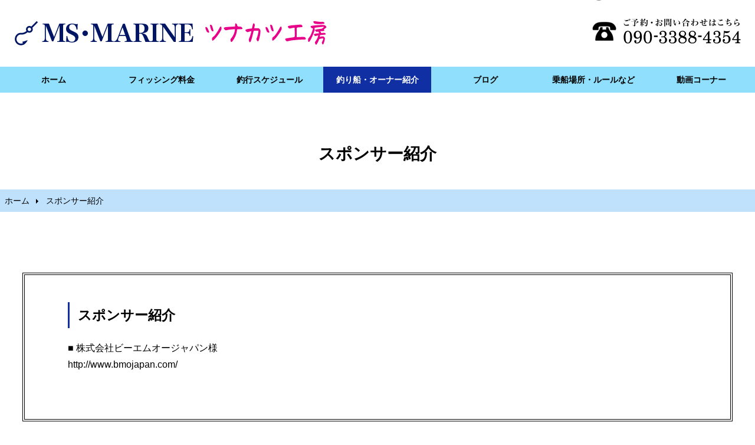

--- FILE ---
content_type: text/html; charset=UTF-8
request_url: https://www.ms-marine.net/about/%E3%82%B9%E3%83%9D%E3%83%B3%E3%82%B5%E3%83%BC%E7%B4%B9%E4%BB%8B/
body_size: 3958
content:
<!DOCTYPE html>
<html lang="ja">
<head>
<meta charset="utf-8">
<meta name="viewport" content="width=device-width,initial-scale=1,user-scalable=no,maximum-scale=1">
<title>スポンサー紹介｜伊勢湾ジギング・マグロキャスティング・知多半島の釣り船『MS・MARINE』</title>
<meta name="description" content="伊勢湾ジギング・マグロキャスティング・知多半島の釣り船『MS・MARINE』の「スポンサー紹介」ページです。" />
<meta name="keywords" content="スポンサー紹介,釣り船,ジギング" />
<!--[if lt IE 9]>
<script src="http://html5shiv.googlecode.com/svn/trunk/html5.js"></script>
<![endif]-->
<script type="text/javascript" src="https://www.ms-marine.net/wp-content/themes/nf/js/nwmatcher.js"></script>
<!--[if (gte IE 6)&(lte IE 8)]>
  <script type="text/javascript" src="https://www.ms-marine.net/wp-content/themes/nfjs/selectivizr.js"></script>
  <noscript><link rel="stylesheet" href="[fallback css]" /></noscript>
<![endif]-->
<link rel="stylesheet" href="https://www.ms-marine.net/wp-content/themes/nf/css/style.css" media="all">
<link rel="stylesheet" href="https://www.ms-marine.net/wp-content/themes/nf/css/lightbox.css" media="all">
<link rel="stylesheet" href="https://www.ms-marine.net/wp-content/themes/nf/css/flexslider.css" type="text/css" media="screen" />
<link rel='dns-prefetch' href='//ajax.googleapis.com' />
<link rel='dns-prefetch' href='//s.w.org' />
		<script type="text/javascript">
			window._wpemojiSettings = {"baseUrl":"https:\/\/s.w.org\/images\/core\/emoji\/2.3\/72x72\/","ext":".png","svgUrl":"https:\/\/s.w.org\/images\/core\/emoji\/2.3\/svg\/","svgExt":".svg","source":{"concatemoji":"https:\/\/www.ms-marine.net\/wp-includes\/js\/wp-emoji-release.min.js"}};
			!function(a,b,c){function d(a,b){var c=String.fromCharCode;l.clearRect(0,0,k.width,k.height),l.fillText(c.apply(this,a),0,0);var d=k.toDataURL();l.clearRect(0,0,k.width,k.height),l.fillText(c.apply(this,b),0,0);var e=k.toDataURL();return d===e}function e(a){var b;if(!l||!l.fillText)return!1;switch(l.textBaseline="top",l.font="600 32px Arial",a){case"flag":return!(b=d([55356,56826,55356,56819],[55356,56826,8203,55356,56819]))&&(b=d([55356,57332,56128,56423,56128,56418,56128,56421,56128,56430,56128,56423,56128,56447],[55356,57332,8203,56128,56423,8203,56128,56418,8203,56128,56421,8203,56128,56430,8203,56128,56423,8203,56128,56447]),!b);case"emoji":return b=d([55358,56794,8205,9794,65039],[55358,56794,8203,9794,65039]),!b}return!1}function f(a){var c=b.createElement("script");c.src=a,c.defer=c.type="text/javascript",b.getElementsByTagName("head")[0].appendChild(c)}var g,h,i,j,k=b.createElement("canvas"),l=k.getContext&&k.getContext("2d");for(j=Array("flag","emoji"),c.supports={everything:!0,everythingExceptFlag:!0},i=0;i<j.length;i++)c.supports[j[i]]=e(j[i]),c.supports.everything=c.supports.everything&&c.supports[j[i]],"flag"!==j[i]&&(c.supports.everythingExceptFlag=c.supports.everythingExceptFlag&&c.supports[j[i]]);c.supports.everythingExceptFlag=c.supports.everythingExceptFlag&&!c.supports.flag,c.DOMReady=!1,c.readyCallback=function(){c.DOMReady=!0},c.supports.everything||(h=function(){c.readyCallback()},b.addEventListener?(b.addEventListener("DOMContentLoaded",h,!1),a.addEventListener("load",h,!1)):(a.attachEvent("onload",h),b.attachEvent("onreadystatechange",function(){"complete"===b.readyState&&c.readyCallback()})),g=c.source||{},g.concatemoji?f(g.concatemoji):g.wpemoji&&g.twemoji&&(f(g.twemoji),f(g.wpemoji)))}(window,document,window._wpemojiSettings);
		</script>
		<style type="text/css">
img.wp-smiley,
img.emoji {
	display: inline !important;
	border: none !important;
	box-shadow: none !important;
	height: 1em !important;
	width: 1em !important;
	margin: 0 .07em !important;
	vertical-align: -0.1em !important;
	background: none !important;
	padding: 0 !important;
}
</style>
<link rel='stylesheet' id='biz-cal-style-css'  href='https://www.ms-marine.net/wp-content/plugins/biz-calendar/biz-cal.css?ver=2.2.0' type='text/css' media='all' />
<link rel='stylesheet' id='wp-pagenavi-css'  href='https://www.ms-marine.net/wp-content/plugins/wp-pagenavi/pagenavi-css.css?ver=2.70' type='text/css' media='all' />
<script type='text/javascript' src='https://ajax.googleapis.com/ajax/libs/jquery/1.10.1/jquery.min.js?ver=1.10.1'></script>
<script type='text/javascript'>
/* <![CDATA[ */
var bizcalOptions = {"holiday_title":"\u5b9a\u4f11\u65e5","sun":"on","sat":"on","holiday":"on","temp_holidays":"2013-01-02\r\n2013-01-03\r\n","temp_weekdays":"","eventday_title":"\u30a4\u30d9\u30f3\u30c8\u958b\u50ac\u65e5","eventday_url":"","eventdays":"","month_limit":"\u6307\u5b9a","nextmonthlimit":"3","prevmonthlimit":"0","plugindir":"https:\/\/www.ms-marine.net\/wp-content\/plugins\/biz-calendar\/","national_holiday":""};
/* ]]> */
</script>
<script type='text/javascript' src='https://www.ms-marine.net/wp-content/plugins/biz-calendar/calendar.js?ver=2.2.0'></script>
<link rel='https://api.w.org/' href='https://www.ms-marine.net/wp-json/' />
<link rel="alternate" type="application/json+oembed" href="https://www.ms-marine.net/wp-json/oembed/1.0/embed?url=https%3A%2F%2Fwww.ms-marine.net%2Fabout%2F%25e3%2582%25b9%25e3%2583%259d%25e3%2583%25b3%25e3%2582%25b5%25e3%2583%25bc%25e7%25b4%25b9%25e4%25bb%258b%2F" />
<link rel="alternate" type="text/xml+oembed" href="https://www.ms-marine.net/wp-json/oembed/1.0/embed?url=https%3A%2F%2Fwww.ms-marine.net%2Fabout%2F%25e3%2582%25b9%25e3%2583%259d%25e3%2583%25b3%25e3%2582%25b5%25e3%2583%25bc%25e7%25b4%25b9%25e4%25bb%258b%2F&#038;format=xml" />
<script src="https://www.ms-marine.net/wp-content/themes/nf/js/responsive-nav.js"></script>
<script type="text/javascript" src="https://www.ms-marine.net/wp-content/themes/nf/js/accordion.js"></script>
<script type="text/javascript" src="https://www.ms-marine.net/wp-content/themes/nf/js/lightbox.js"></script>

<!-- Google Analytics -->
<!-- Global site tag (gtag.js) - Google Analytics -->
<script async src="https://www.googletagmanager.com/gtag/js?id=UA-133947213-17"></script>
<script>
  window.dataLayer = window.dataLayer || [];
  function gtag(){dataLayer.push(arguments);}
  gtag('js', new Date());

  gtag('config', 'UA-133947213-17');
</script>

<!-- /Google Analytics -->
</head>

<body>
<!--wrapper-->
<div id="wrapper">
<!--header-->
<header>
  <div class="inner clearfix">
    <h1 id="logo"><a href="https://www.ms-marine.net/"><img src="https://www.ms-marine.net/wp-content/themes/nf/img/logo.png" width="420" height="62" alt="伊勢湾ジギング・マグロキャスティング・知多半島の釣り船『MS・MARINE』"/></a></h1>
    <div id="telh"><img src="https://www.ms-marine.net/wp-content/themes/nf/img/telh.png" width="290" height="62" alt="電話番号090-3388-4354"/></div>
    <a href="#nav" id="toggle"><img src="https://www.ms-marine.net/wp-content/themes/nf/img/nav.gif" width="45" height="35" alt="メニュー"/></a> </div>
  <nav role="navigation" id="nav" class="nav-collapse">
    <ul class="inner">
      <li><a href="https://www.ms-marine.net/">ホーム</a></li>
      <li><a href="https://www.ms-marine.net/fishing/">フィッシング料金</a></li>
        <li><a href="https://www.ms-marine.net/schedule/">釣行スケジュール</a></li>
      <li class="active"><a href="https://www.ms-marine.net/about/">釣り船・オーナー紹介</a></li>
      <li><a href="https://www.ms-marine.net/blog/">ブログ</a></li>
      <li><a href="https://www.ms-marine.net/guide/">乗船場所・ルールなど</a></li>
      <li><a href="https://www.ms-marine.net/movie/">動画コーナー</a></li>
    </ul>
  </nav>
  <script>
      var navigation = responsiveNav("#nav", {customToggle: "#toggle"});
      </script> 
</header><!--/header-->
<!--#container-->
<div id="container">
<!--.inner-->
<div class="inner">
<h1 id="maintitle">スポンサー紹介</h1>
<div id="bread">
<ul>
<li><a href="https://www.ms-marine.net/">ホーム</a></li>
<li>スポンサー紹介</li>
</ul>
</div>

<div id="maincontents">


<section class="mc3" id="2395">
<h2>スポンサー紹介</h2>

<p>■ 株式会社ビーエムオージャパン様<br />
<a href="http://bmojapan.jp/">http://www.bmojapan.com/</a></p>






  



</section>


</div>
</div>
<!--スマートフォン用メニュー-->
  <div id="tel"> <a href="tel:09033884354" class="telin">
  <p class="tel1">お問い合わせはこちら</p>
  <p class="tel2">090-3388-4354</p>
  </a> </div>
<div id="sub_nav">
  <ul>
      <li><a href="https://www.ms-marine.net/">ホーム</a></li>
      <li><a href="https://www.ms-marine.net/fishing/">フィッシング料金</a></li>
        <li><a href="https://www.ms-marine.net/schedule/">釣行スケジュール</a></li>
      <li class="active"><a href="https://www.ms-marine.net/about/">釣り船・オーナー</a></li>
      <li><a href="https://www.ms-marine.net/blog/">ブログ</a></li>
      <li><a href="https://www.ms-marine.net/guide/">乗船場所・ルール</a></li>
      <li><a href="https://www.ms-marine.net/movie/">動画コーナー</a></li>
  </ul>
</div>
  <!--/スマートフォン用-->
<!--.inner-->
</div>
<!--/#container-->
<!--footer-->
<footer>
  <div class="inner">
    <div id="shopinfo" class="clearfix">
    <div class="outline"><img src="https://www.ms-marine.net/wp-content/themes/nf/img/outline.png" width="640" height="403" alt="外観写真"/></div>
    <table>
      <tr>
        <th>店　　名</th>
        <td>MS・MARINE（エムエス・マリン）＆ツナカツ工房</td>
      </tr>
      <tr>
        <th>電　　話</th>
        <td><a class="btn2" href="tel:09033884354">090-3388-4354<br>
（受付時間 7:00〜20:30 年中無休）</a>
          <p class="btn2-2">090-3388-4354<br>
（受付時間 7:00〜20:30 年中無休）</p></td>
      </tr>
      <tr>
        <th>Instagram</th>
        <td><a href="https://www.instagram.com/ms_marine_shidara/" target="_blank"><img class="instab" height="36"
border="0" alt="Instagram"
src="https://www.ms-marine.net/wp-content/themes/nf/img/insta.png"> ms_marine_shidara</a></td>
      </tr>
    </table>
    </div>
    <div class="copy"><small>Copyright(C) 2026伊勢湾ジギング・マグロキャスティング・知多半島の釣り船『MS・MARINE』.</small>All Rights Reserved.</div>
  </div>
</footer>
<!--/footer-->
</div>
<!--/wrapper-->
<script type='text/javascript' src='https://www.ms-marine.net/wp-includes/js/wp-embed.min.js'></script>
<!-- FlexSlider --> 
<script defer src="https://www.ms-marine.net/wp-content/themes/nf/js/jquery.flexslider.js"></script> 
<script type="text/javascript">
    $(function(){
      SyntaxHighlighter.all();
    });
    $(window).load(function(){
      $('.flexslider').flexslider({
        animation: "fade",
        slideDirection: "horizontal",
        directionNav: true,
        controlNav: true,
        pausePlay: false,
        pauseText: 'ストップ',
        playText: 'スタート',
        animationLoop: true,
        start: function(slider){
          $('body').removeClass('loading');
        }
      });
    });
  </script> 
<!-- /FlexSlider -->
</body>
</html>

--- FILE ---
content_type: text/css
request_url: https://www.ms-marine.net/wp-content/themes/nf/css/style.css
body_size: 11368
content:
/* reset */
html, body, div, span, object, iframe, h1, h2, h3, h4, h5, h6, p, blockquote, pre, abbr, address, cite, code, del, dfn, em, img, ins, kbd, q, samp, small, strong, sub, sup, var, b, i, dl, dt, dd, ol, ul, li, fieldset, form, label, legend, table, caption, tbody, tfoot, thead, tr, th, td, article, aside, dialog, figure, footer, header, hgroup, menu, nav, section, time, mark, audio, video {
	margin: 0;
	padding: 0;
	font-family: "ヒラギノ角ゴ Pro W3", "Hiragino Kaku Gothic Pro", "メイリオ", Meiryo, Osaka, "ＭＳ Ｐゴシック", "MS PGothic", sans-serif;
	outline: 0;
	border: 0;
	vertical-align: baseline;
}


body {
	color: #000000;
	font: 14px/1.6 "ヒラギノ角ゴ Pro W3", "Hiragino Kaku Gothic Pro", "メイリオ", Meiryo, Osaka, "ＭＳ Ｐゴシック", "MS PGothic", sans-serif;
	-webkit-text-size-adjust: 100%;
	background-color: #FFFFFF;
	background-repeat: no-repeat;
	background-position: center top;
	background-size: 100% auto;
}

article, aside, dialog, figure, footer, header, hgroup, nav, section {
	display: block;
}

.staff {
	padding: 4%;
	margin-bottom: 40px;
	overflow: hidden;
	background-color: #F4EEE7;
/* Permalink - use to edit and share this gradient: http://colorzilla.com/gradient-editor/#ede4d7+0,f9f3ed+100 */
background: rgb(237,228,215); /* Old browsers */
background: -moz-linear-gradient(top,  rgba(237,228,215,1) 0%, rgba(249,243,237,1) 100%); /* FF3.6-15 */
background: -webkit-linear-gradient(top,  rgba(237,228,215,1) 0%,rgba(249,243,237,1) 100%); /* Chrome10-25,Safari5.1-6 */
background: linear-gradient(to bottom,  rgba(237,228,215,1) 0%,rgba(249,243,237,1) 100%); /* W3C, IE10+, FF16+, Chrome26+, Opera12+, Safari7+ */
filter: progid:DXImageTransform.Microsoft.gradient( startColorstr='#ede4d7', endColorstr='#f9f3ed',GradientType=0 ); /* IE6-9 */
}

iframe {
	width:100%;
	height:500px;
}
#mainmovie {
	margin-bottom:30px;
}


ul, ol {
	list-style: none;
}
blockquote, q {
	quotes: none;
}
blockquote:before, blockquote:after, q:before, q:after {
	content: '';
	content: none;
}
a {
	margin: 0;
	padding: 0;
	color: #000000;
	font-size: 100%;
	text-decoration: none;
	vertical-align: baseline;
	border: 0;
	background: transparent;
}
img {
	max-width: 100%;
	height: auto;
}
.staff img {
	border: 5px solid #FFFFFF;
}

ins {
	color: #000;	
	text-decoration: none;
	background: #ff9;
}
mark {	
	color: #000;
	font-style: italic;
	font-weight: bold;
	background: #ff9;
}
del {
	text-decoration: line-through;
}
abbr[title], dfn[title] {
	border-bottom: 1px dotted #000;
	cursor: help;
}
input, select {
	vertical-align: middle;
}
table {
	border-collapse: collapse;
	border-spacing: 0;
}
* {
	-webkit-box-sizing: border-box;
	-moz-box-sizing: border-box;
	-o-box-sizing: border-box;
	-ms-box-sizing: border-box;
	box-sizing: border-box;
}
ul {
	list-style-type: none;
}
li img {
	vertical-align: bottom;
	max-width: 100%;
	width: auto;
}
p {
	font-size: 14px;
	line-height: 1.8;
}
#lead2 {
	margin-bottom: 20px;
}

.gallwrap {
	padding-top:6%;
}
.gallery p {
	color: #261305;
	margin-bottom:0 !important;
}



/* clearfix */
.clearfix:after {
	content: " ";
	display: block;
	visibility: hidden;
	clear: both;
	height: 0.1px;
	font-size: 0.1em;
	line-height: 0;
}
/* 中央寄せ */
.center {
	text-align: center;
}
/* 左寄せ */
.left {
	float: left;
}
/* 右寄せ */
.right {
	float: right;
}
/* スライダー画像 */
.slides img {


}
/* コンテンツテーブル */
.mta table, .mta2 table {
	border-style: solid;
	border-color: #f9f8ec;
	border-width: 1px 0px 0px 0px;
	margin-top: 0px;
	width: 100%;
	padding-top: 2px;
	padding-bottom: 2px;
}
.mta2 table {
	margin-top: 20px;
	margin-bottom: 20px;
}
.mta th, .mta2 th {
	width: 30%;
	border-bottom: 1px solid #f9f8ec;
	padding-top: 2px;
	padding-right: 8px;
	font-size: 117%;
	font-weight: normal;
	vertical-align: middle;
}
.mta td, .mta2 td {
	border-style: solid;
	border-color: #f9f8ec;
	border-width: 0px 0px 1px 1px;
	padding-left: 10px;
	padding-right: 10px;
	text-align: left;
	padding-top: 8px;
	padding-bottom: 8px;
}
.mta .form {
	margin-bottom: 20px;
	margin-top: 20px;
}

/* ラッパー */
#wrapper {
	background-repeat: repeat;
	background-position: center 0%;
}
#container>.inner {
	padding-bottom: 1%;
}
/* ヘッダー */
#today a {
	font-weight: bolder;
	display: block;
	color: #000000 !important;
	background-color: #FCCA00;
}
.commentlist {
	padding-top: 30px;
	padding-right: 30px;
	padding-bottom: 30px;
	padding-left: 30px;
	margin-top: 30px;
	color: #fff;
	border: 1px solid #f9f8ec;
}
/* コメント入力欄 */
#respond {
	padding-top: 30px;
	padding-right: 30px;
	padding-bottom: 30px;
	padding-left: 30px;
	background-color: #F1EEEA;
	margin-top: 30px;
	color: #000;
}
#comment {
	width: 100%;
	margin-bottom: 10px;
}
.mw_wp_form {
	text-align: center;
	padding-top: 3%;
	padding-right: 3%;
	padding-bottom: 10%;
	padding-left: 3%;
	margin-top: 20px;
	background-color: #FFFAE6;
	color: #000;
  background-image: linear-gradient(
    -45deg,
    #fff 25%,
    #F4F4F4 25%, #F4F4F4 50%,
    #fff 50%, #fff 75%,
    #F4F4F4 75%, #F4F4F4
  );
  /* 幅8px、高さ8pxで背景画像のサイズを指定 */
  background-size: 30px 30px;
}
.mw_wp_form p {
	color: #000;
}
.mw_wp_form textarea {
	border: 1px solid #ccc;
}
.mw_wp_form input[type="text"] {
	-moz-appearance: none;
	-webkit-appearance: none;	
	appearance: none;
	margin-right: 5px;
	height: 26px;
	font-size: 117%;
	line-height: 26px;
	text-align: left;
	text-indent: 5px;
	vertical-align: middle;
	background: #fff;
	border: 1px solid #ccc;
	border-radius: 0;
}
.comments-link {
	clear: both;
	display: inline-block;
	width: auto;
	margin-top: 20px;
	padding: 6px;
	color: #000;
	text-align: right;
	border: 1px solid #000000;
}
/* 編集ボタン */
.edit {
	margin-top: 20px;
	clear: both;
}
.post-edit-link {
	box-sizing: content-box !important;
	display: inline-block;
	padding: 3px 10px;
	font-size: 12px;
	color: #333;
	font-weight: bolder;
	border: 1px solid #ccc;
	border-radius: 6px;
	background: #eee;
}
/* パンくず */
#bread ul li {
	color: #000000;
}
#inwrap {
	border: 1px solid #ccc;
	padding-top: 5%;
	padding-right: 5%;
	padding-bottom: 5%;
	padding-left: 5%;
}
.faq {
	padding-top: 3%;
	padding-right: 3%;
	padding-bottom: 3%;
	padding-left: 3%;
	border-bottom: 1px dashed #000000;
}
.mc3 {
	padding-top: 3%;
	padding-right: 6%;
	padding-bottom: 3%;
	padding-left: 6%;
	overflow: hidden;
	margin-bottom: 50px;
	clear: both;
	border: 4px double #000000;
}
.mc3 p, .mc3 h2 {

}
#maincontents p {
	margin-bottom: 4%;
	font-size: 16px;
}
#maincontents table tr td p {
	margin-bottom: 0;
}

.kaitorica {
	text-align: center;
	font-size: 28px;
}
.kaitorica2 {
	text-align: center;
	font-size: 18px;
	background-color: #FFF282;
	display: block;
	padding: 6%;
	max-width: 800px;
	margin-left: auto;
	margin-right: auto;
	border-radius: 10px;
}

#respond h3, #commentform p, #commentform p a {
	color: #000;
}
#searchform {
	text-align: center;
	padding-top: 10px;
	padding-right: 5px;
	padding-bottom: 10px;
	padding-left: 5px;
	border: 1px solid #f9f8ec;
	margin-bottom: 20px;
}
#comments {
	padding-top: 10px;
	padding-bottom: 10px;
	margin-top: 10px;
	margin-bottom: 20px;
}
#maincontents .form tbody tr th, #maincontents .form tbody tr td {
	color: #000000;
	font-weight: bolder;
}
.blog section p, .blog section, .blog h2 {
	color: #000;
}
#commentform p label small {
	color: #000;
}
.commentmetadata a, .fn, .says, .comment-reply-link, .formwrap div label, .text_hidden a {
	color: #000;
}
#menuwrap section .accordion_tree table tr th a img {
	margin-top: 12px;
	margin-right: 10px;
}
.setsumei {
	font-size: 80%;
	line-height: 1.5;
	color: #5F0000;
	display: block;
	margin-bottom: 6px;
	font-weight: normal;
}
#video {
	margin-bottom: 40px;
	padding-left: 10%;
	padding-right: 10%;
	padding-top: 3%;
	padding-bottom: 3%;
	background-color: #000;
	clear: both;
	border: 5px solid #363636;
}
video {
	max-width: 100%;
	height: auto;
}
iframe,  embed,  object {
	max-width: 100%;
}
.module_title {
	color: #fff;
	text-align: center;
}
#wp-calendar tbody tr td a {
	display: block;
	color: #000000;
	background-color: #FCFA00;
}
#prev a, #next a {
	display: block;
	border: 1px dashed #000000;
}
.heightLine img {
	margin-bottom: 10px;
}
/* グローバルナビゲーション */
#main_nav ul {
	overflow: hidden;
	margin-bottom: 5px;
	padding-left: 5px;
}
#main_nav ul li {
	float: left;
	margin-right: 5px;
}
#main_nav ul li:last-child {
	margin-right: 0;
}
/* サブナビゲーション（スマホ用） */
#sub_nav li a {
	position: relative;
	float: left;
	display: block;
	width: 49%;
	margin-right: 1%;
	margin-bottom: 1%;
	padding: 4% 3%;
	text-decoration: none;
	color: #000000;
	background-color: #ffffff;
	border: 1px solid #000000;
}
#sub_nav li a:nth-child(2n) {
	margin-right: 0px;
}
#sub_nav li a:after {
	content: "";
	position: absolute;
	top: 50%;
	left: 92%; 
	margin-top: -4px;
	border: 4px solid transparent;
	border-left-color: #000;	
}
#sub_nav {
	overflow: hidden;
	padding: 5% 2% 1%;
	clear: both;
}
/* アコーディオン */
.accordion_tree, .accordion_tree2 {
	padding: 0 15px 15px;
	color: #000000;
	background-color: #DDF6FF;
}
.accordion_tree table, .accordion_tree2 table {
	width: 100%;
	margin-top: 0px;
	margin-bottom: 8px;
	padding-top: 2px;
	padding-bottom: 2px;
}
.accordion_tree th, .accordion_tree2 th {
	width: 70%;
	padding-top: 2px;
	padding-left: 10px;
	color: #000;
	font-size: 120%;
	font-weight: normal;
	text-align: left;
	background-color: #fff;
}
.accordion_tree td, .accordion_tree2 td {
	padding: 8px 10px 8px 6px;
	color: #000;
	text-align: right;
	background-color: #fff;
}
.trigger {
	padding: 14px 50px 14px 15px;
	color: #000000;
	font-size: 120%;
	line-height: 1.6;
	border-top: 1px solid #000000;
	background: url(../img/down.png);
	background-repeat: no-repeat;
	background-position: 95% center;
	background-size: 17px, 17px;
	font-weight: bolder;
}
.trigger2 {
	padding: 15px;
	color: #000;
	font-size: 130%;
	font-weight: bolder;
	line-height: 1.8;	
	border-top: 1px solid #000000;
	background: #DDF6FF;
}
.active {
	color: #000000;
	background: url(../img/up.png);
	background-repeat: no-repeat;
	background-position: 95% center;
	background-size: 17px 17px;
	background-color: #DDF6FF;
}
/* フッター */
footer {
	color: #ffffff;
	text-align: center;
	background-image: url(../img/back.jpg), url(../img/back.jpg);
	background-position: center center,center center;
	background-size: cover,cover;
	background-repeat: no-repeat;
}
/* フッター店舗情報 */
#shopinfo {
	clear: both;
	color: #000;
}
#shopinfo table {
	width: 100%;
	margin-top: 0px;
	padding: 2px 0;
	border-top: 1 solid #f4f4f4;
}
#shopinfo th {
	width: 20%;
	padding: 10px;
	color: #000000;
	font-weight: bolder;
	vertical-align: middle;
}
#shopinfo td {
	padding: 10px;
	color: #000000;
	text-align: left;
}
.btn2 {
	display: block;
	position: relative;
	min-height: 30px;
	padding-right: 35px;	
	color: #000;
	font-size: 119%;
	font-weight: bolder;
	line-height: 30px;
	text-decoration: none;
	border: none;
	background: url(../img/tel2.gif) no-repeat;
	background-size: 20px 20px;
	background-position: right 50%;
}
.btn2-2 {
	display: none;
}
.btn3 {
	display: block;
	position: relative;
	padding-right: 35px;
	color: #000000;
	text-decoration: none;
	border: none;
	background: url(../img/map.gif) no-repeat;
	background-size: 20px 20px;
	background-position: right 50%;
}
/* トップページお知らせ欄 */
#tnav {
	background-color: #cbf1ff;
	padding: 8px;

}
#tnav a {
	position: relative;
	display: block;
	margin-bottom: 3px;
	padding: 10px;
	color: #000;
	font-size: 117%;
	line-height: 1.3;
	text-decoration: none;
	border-radius: 5px;
	background-color: #FFFFFF;
}
#tnav dt span {
	padding: 0px 10px 0px 10px;
	color: #000000;
	background-color: #FFFFFF;
}
#tnav dd {
	overflow: hidden;
	color: #000000;
	text-overflow: ellipsis;
	white-space: nowrap;
}
#tnav a:after {
	content: "";
	position: absolute;
	top: 44%;
	left: 95%; 
	border: 4px solid transparent; /* 三角形の元となる指定（一旦全て透過にする） */
	border-left-color: #000000; /* 作成したい三角形に合わせて１辺の色をつける */
}
#tnav dt {
	font-size: 72%;
}
.tel1 {
	color: #000;
	font-size: 12px;
	line-height: 1.5;
}
.tel2 {
	font-size: 18px;
	line-height: 1.5;
	color: #000;
}
.copy {
	padding-top: 20px;
	font-size: 84%;
	color: #000000;
	letter-spacing: 0.1em;
	padding-bottom: 50px;
}
.copy small {
	color: #000000;

}
/* 中央電話する欄 */
#tel {
	clear: both;
	padding: 3%;
	background-color: #6481EA;
}
.telin {
	padding: 4% 2%;
	display: block;
	color: #000;
	text-align: center;
	background-color: #fff;
	background-image: url(../img/tel.gif);
	background-size: 26px 26px;
	background-repeat: no-repeat;
	background-position: 10% center;
}
/* パンくず */
#bread {
	overflow: hidden;
	margin-bottom: 3%;
	padding: 8px;
	background-color: #BFE1FC;
	color: #FFFFFF;
}
#bread ul li a {
	display: block;
	float: left;
	position: relative;
	padding-right: 14px;
	margin-right: 14px;
	color: #000000;
}
/* パンくず 矢印 */
#bread ul li a:after {
	content: "";
	position: absolute;
	bottom: 6px;
	left: 95%;
	border: 4px solid transparent;
	border-left-color: #000000;
}

/* ページタイトル */
#maintitle {
	padding: 6% 0 3%;
	font-weight: bolder;
	font-size: 200%;
	text-align: center;
}
.mc1 img, .mc2 img, .mc3 img {
	max-width: 380px !important;
	height: auto;
	margin-bottom: 20px;
	width: 100%;
	float: right;
	margin-left: 20px;
}
.mc1, .mc2 {
	padding-top: 0px;
	padding-right: 15px;
	padding-left: 15px;
	padding-bottom: 15px;
	overflow: hidden;
	margin-bottom: 20px;
}
#maincontents h2 {
	margin: 10px 0 20px;
	padding: 6px 14px;
	font-size: 167%;
	line-height: normal;
	border-left: 3px solid #102FA2;
}
#maincontents .hani h2 {
	text-align: center;
	border-width: 0;
	color: #000000;
	font-size: 28px;
}


#pcan {
	text-align: left;
	margin-bottom: 1px;
	padding-top: 2px;
	padding-bottom: 2px;
	color: #000000;
}
/* トップページ */
#top {
	margin: 3% auto 40px;
}
#main {
	padding-left: 10px;
	padding-right: 10px;
	margin-bottom: 50px;

}
/* トップページ リード 見出し */
#main .text #lead {
	font-size: 184%;
	font-weight: bolder;
}
/* トップページ リード 本文 */
#main .text #lead2 {
	font-size: 109%;
	line-height: 2;
}
#pointwrap {
	clear: both;
	position: relative;
}
#point {
	clear: both;
	padding-bottom: 2%;
	max-width: 1400px;
	margin-left: auto;
	margin-right: auto;
}
/* メインコンテンツ（メニューページ） */
#menutop {
	padding-left : 15px;
	padding-right : 15px;
	padding-bottom: 40px;
}
#menuwrap {
	margin-bottom: 40px;
	border-bottom: 1px solid #000000;
}
.date span {
	color: #000000;
	background-color: #FCFA00;
	padding: 0px 10px 0px 10px;
}
/* コンテンツテーブル */
.mb, .mta {
	margin-bottom: 50px;
}
.mta2 {
	margin-bottom: 4%;
	border: 5px solid #F0F8FB;
	padding: 3% 5%;
}
#container table {
	width: 100%;
	margin-top: 20px;
	padding: 2px 0;
	margin-bottom: 20px;
	border-top: 1px solid #aad8fc;
}
#maincontents table tr td ul {
	padding-top: 8px;
	overflow: hidden;
}
#maincontents table tr td ul li {
	background-color: rgba(255,179,61,1.00);
	display: block;
	width: 23%;
	text-align: center;
	color: rgba(255,255,255,1.00);
	margin-right: 2%;
	margin-bottom: 8px;
	float: left;
}

#container th {
	width: 30%;
	padding: 15px;
	color: #000000;
	font-weight: bolder;
	border-bottom: 1px solid #aad8fc;
	background-color: #FFFFFF;
	font-size: 14px;
	vertical-align: middle;
	text-align: left;
}
#container td {
	padding: 15px;
	color: #000000;
	text-align: left;
	border-bottom: 1px solid #aad8fc;
	background: #fff;
	font-size: 14px;
	border-left: 1px solid #AAD8FC;
}
/* クーポン */
.coupon {
	margin-bottom: -12px;
	border: 2px dashed #E2D3B1;
	padding-top: 3%;
	padding-right: 3%;
	padding-left: 30%;
	padding-bottom: 4%;
	background-image: url(../img/logo.png);
	background-repeat: no-repeat;
	background-position: 7% center;
	background-size: 20% auto;
}
.coupon table {
	border-style: solid;
	border-color: #f9f8ec;
	border-width: 1px 0px 0px 0px;
	margin-top: 0px;
	width: 100%;
	padding-top: 2px;
	padding-bottom: 2px;
}
.coupon th {
	border-style: solid;
	border-color: #f9f8ec;
	border-width: 0px 0px 1px 0px;
	font-weight: normal;
	width: 30%;
	padding-top: 2px;
}
.coupon td {
	border-style: solid;
	border-color: #f9f8ec;
	border-width: 0px 0px 1px 1px;
	padding-left: 10px;
	padding-right: 10px;
	text-align: left;
	padding-top: 8px;
	padding-bottom: 8px;
}
.price {
	color: #7d0000;
	font-size: 240%;
	margin-bottom: 10px;
}
.kiritori {
	text-align: center;
	margin-bottom: 50px;
}
.kiritori span {
	background-color: #fff;
	color: #CDB275;
}
#maincontents .coupon h2 {
	margin: 0;
}
.print {
	text-align: center;
	margin-bottom: 70px;
}
.print a {
	padding: 10px 70px 10px 70px;
	background-color: #462100;
	margin: auto;
	color: #FFFFFF;
}
.heightLine {
	margin-bottom: 40px;
}
.mc {
	padding-top: 0px;
	overflow: hidden;
	margin-bottom: 20px;
}
.mc img:nth-child(2n+1), .mc3 img:nth-child(2n+1) {
	float: right;
	max-width: 40%;
	margin-left: 2%;
	height: auto;
}
.mc img:nth-child(2n+0), .mc3 img:nth-child(2n+0) {
	float: right;
	max-width: 40%;
	margin-right: 2%;
	height: auto;
	width: auto;
	max-height: 380px;
}

#maincontents {
	padding: 5% 3%;
	overflow: hidden;
	line-height: 2;
	background: #fff;
	margin-bottom: 5%;
	border-radius: 10px;
}
.kaitori {
	padding-left: 5.1%;
	padding-right: 5.1%;
	margin-bottom: 50px;

}

.hani {
	border: 7px dashed #CEEBF3;
	padding: 5%;
	margin-bottom: 50px;
	border-radius: 10px;
	background-color: #F1F9FB;
}
.haniin {
	background-color: #FFFFFF;
	padding: 2% 2% 1px;
	margin-bottom: 20px;
	border-radius: 7px;
}


.workscap {
	text-align: center;
	font: bolder 24px "ＭＳ Ｐ明朝", "MS PMincho", "ヒラギノ明朝 Pro W3", "Hiragino Mincho Pro", serif;
	margin-bottom: 30px;
}
.textbox {
	max-width: 800px;
	margin-left: auto;
	margin-right: auto;
	margin-bottom: 40px;
}
.twophoto ul li img {
	margin-bottom: 10px;
}



.twophoto ul {
	padding:5%;
}
.twophoto ul li {
	width:47%;
	margin-right: 6%;
	float: left;
}
.twophoto ul li:last-child {
	margin-right: 0;
}

/* カレンダーヘッド */
#wp-calendar caption {
	font-size: 150%;
	margin-bottom: 10px;
	border-bottom: 1px dotted #000000;
	color: #462100;
}
/* 最近の投稿、最近のコメント */
.widget_recent_entries,
.recent_comments {
	margin-bottom: 4%;
	margin-bottom: 40px;
	padding: 1%;
	border-top: 0;
	background-color: #000000;
}
#maincontents .widget_recent_entries .widgettitle {
	height: 25px;
	padding: 0;
	margin: 0;
	font-size: 88%;
	line-height: 25px;
	color: #FFFFFF;
	text-align: center;
	border: none;
	background-color: #000000;
}
.widget_recent_entries ul {
	border: 1px solid  #000000;
	border-top: 0;
	background-color: #fff;
}
.recent_comments ul {
	border: 1px solid  #000000;
}

.widget_recent_entries ul li a,
.recent_comments ul li a {
	display: block;
	padding: 15px;
	width: 100%;
	position: relative;
	overflow: hidden;
	white-space: nowrap;
	text-overflow: ellipsis;
	border-top: 1px solid #000000;
	background-color: #fff;
	color: #251204;
}
.widget_recent_entries ul li a:after,
.recent_comments ul li a:after  {
	border: 4px solid transparent;
	border-left-color: #000000;
	content: "";
	position: absolute;
	bottom: 20px;
	left: 95%;
}
.blog {
	padding-top: 36px;
	padding-right: 36px;
	padding-bottom: 50px;
	padding-left: 36px;
	border: 2px solid #F4F4F4;
	margin-right: 2%;
	margin-bottom: 6%;
	overflow: hidden;
	background-color: #fff;
}
.blog p{
	font-size: 20px!important;
}
.blog img {
	margin-top: 20px;
	;
	margin-bottom: 20px;
	;
}
/* ブログテーブル */
#blogright table {
	border: 0;
	width: 100%;
	padding: 0;
	text-align: center;
	margin-bottom: 30px;
}
#blogright th {
	border: 0;
	width: auto;
	padding: 1%;
}
#blogright td {
	border: 0;
	width: auto;
	padding: 1%;
	text-align: center;
	margin-top: 20px;
}
.faq_f {
	font-weight: bolder;
	margin-bottom: 20px;
	font-size: 14px;
	padding-top: 10px;
	padding-bottom: 10px;
}
.faq_f span {
	background-color: #a9d4f1;
	padding: 8px;
	margin-right: 12px;
	color: #fff;
}

.faq_f p {
	margin-left: 40px;
	margin-top: -23px;
}


.faq_a p {
	margin-left: 40px;
	margin-top: -23px;
}
.faq_a span {
	font-weight: bolder;
	padding: 10px;
	color: #513b13;
	font-size: 14px;
}
.text_right {
	text-align: right;
	height: 24px;
	margin-top: -24px;
}
/*グーグルマップ*/
.gmap {
	padding: 3%;
}
#ecal {
	float: left;
	width: 26%;
	text-align: left;
}
.widgettitle {
	color: #333;
}

/** 固定ページ
===================================*/
.page p {
	margin-bottom: 2em;
}

/** テンプレート：流れ
===================================*/
.flowbox {
	margin-bottom: 2em;
	padding-bottom: 2em;
	border-bottom: 1px dashed #000000;
}
.flowbox h2 {
	 color: #000000;
	
	 font-size: 150% !important;
}

/** ページナビ
===================================*/

.wp-pagenavi a, .wp-pagenavi span {
	text-decoration: none;
	border: 1px solid #000000;
	padding: 8px 10px;
	margin: 2px;
}
.wp-pagenavi a:hover, .wp-pagenavi span.current {
	background-color: #000000;
	color: #fff;
}
.wp-pagenavi span.current {
	font-weight: bold;
}
.wp-pagenavi {
	clear: both;
}
/** テンプレート：イベント情報 共通
===================================*/
/* イベント情報ラッパー */
.event_post {
	width: 100%;
}
/* イベント名 */
.event_title {
	margin: 0 0 20px;
	padding: 10px;
	color: #a9d4f1;
	font-weight: bolder;
	text-align: center;
	line-height: 1.8;
	background: #fdf0f3;
}
/* イベント詳細情報テーブル */
.event_table {
	padding: 10px;
	background: #000000;
}
.event_table table {
	width: 100%;
	color: #513b13;
	border-top: 1px solid #000000;
}
.event_table th {
	width: 30%;
	font-weight: bolder;
	text-align: center;
	vertical-align: middle;
	border-bottom: 1px solid #000000;
	background: #fffcf2;
}
.event_table td {
	font-weight: bolder;
	text-align: left;
	line-height: 1.8;
	vertical-align: middle;
	border-bottom: 1px solid #000000;
	background: #fff;
}
/* イベントフリーテキストエリア1 */
.event_text_01 {
	margin-bottom: 20px;
}
.event_text_01 p {
	margin-bottom: 1em;
}

/* イベントフリーテキストエリア2 */
.event_text_02 {
	font-size: 86%;
	color: #666;
	margin-bottom: 30px;
}
/* イベントエントリーボタン */
.event_btn_entry {
	display: block;
	width: 100%;
	color: #fff;
	line-height: 1;
	text-align: center;
	background: #a9d4f1;
	border-bottom: 4px solid #7d0000;
}
.event_btn_entry:hover {
	background: #7d0000;
}
/* 男性 */
.men {
	background: #0066CC;
}
/* 女性 */
.women {
	background: #FF6666;
}
.men,
.women {
	display: inline-block;
	padding: 2px 8px;
	margin-right: 5px;
	color: #fff;
	font-size: 84%;
	border-radius: 2px;
}
.col {
	display: inline-block;
	width: 46%;
}


/** テンプレート：イベント一覧表示
===================================*/
.event_list {
	width: 100%;
}
.event_list dt {
	
}
.event_list dd {
	padding: 0 0 15px;
	margin: 0 0 15px;
	font-size: 150%;
	border-bottom: 1px dotted #000000;
}
.event_list dd a {
	color: #a9d4f1;
	text-decoration: underline;
}
.event_list dd:last-child {
	border-bottom: 0;
}

/** テンプレート：フォーム送信ボタン
===================================*/
/*確認画面へ進むボタン用*/
.form_btn {
	overflow: hidden;
	_zoom: 1;
}
.form_btn li {
	text-align: center;
	margin-bottom: 20px;
}
.form_btn li:last-child {
	margin-bottom: 0;
}
.mw_wp_form_input .btn input {
	color: #fff;
	font-size: 120%;
	font-weight: bolder;
	background: #a9d4f1;
	border: none;
	border-radius: 4px;
	cursor: pointer;
	overflow: hidden;
}
.mw_wp_form_confirm .btn input {
	/*送信ボタン用*/
	color: #fff;
	font-size: 120%;
	font-weight: bolder;
	background: #a9d4f1;
	border: none;
	border-radius: 4px;
	cursor: pointer;
	overflow: hidden;
}
#submitback input {
	/*戻るボタン用*/
	color: #a9d4f1;
	font-size: 120%;
	font-weight: bolder;
	background: #fad1da;
	border: none;
	border-radius: 4px;
	cursor: pointer;
	overflow: hidden;
}
/** テンプレート：プライバシーポリシー・利用規約
===================================*/
#policy p,
#kiyaku p {
	margin-bottom: 1em;
}
#pcan h5 {
	color: #FFFFFF;
}
.copy h5 {
	color: #FFFFFF;
}
#menuwrap section .accordion_tree table {
	margin-top:0
}
#maincontents .bigphoto {
	width: 100%;
	max-width: 100%;
	text-align:center
}
#maincontents .bigphoto img {
	width: 100%;
	max-width: 100%;
	float: none;
	clear: both;
	margin:0 0 20px 0;
}
#maincontents #menuwrap .accordion_tree table tr th {
	width: 20%;
	background-color: hsla(0,0%,100%,1.00);
	text-align: center;
	font-variant: normal;
}
#maincontents #menuwrap .accordion_tree table tr td {
	text-align: right;
}
.st2 {
	font-size: 12px;
	font-weight: normal;
}
.st3 {
	background-color: #FFFFFF;
	padding: 20px;
	margin-bottom: 40px;
	margin-top: 20px;
}

.staffright ul li {
	width: 48%;
	float: left;
	margin-right: 4%;
}
.staffright ul li:last-child {
	margin-right: 0;
}

.staffleft {
	float: left;
	width: 42%;
}
.staffright {
	width: 52%;
	float: right;
	color: #231306;
}

#gallerywrap {
	padding: 4%;
	background-color: #f4eee7;
	overflow:hidden;
	clear:both;
	/* Permalink - use to edit and share this gradient: http://colorzilla.com/gradient-editor/#ede4d7+0,f9f3ed+100 */
background: rgb(237,228,215); /* Old browsers */
background: -moz-linear-gradient(top,  rgba(237,228,215,1) 0%, rgba(249,243,237,1) 100%); /* FF3.6-15 */
background: -webkit-linear-gradient(top,  rgba(237,228,215,1) 0%,rgba(249,243,237,1) 100%); /* Chrome10-25,Safari5.1-6 */
background: linear-gradient(to bottom,  rgba(237,228,215,1) 0%,rgba(249,243,237,1) 100%); /* W3C, IE10+, FF16+, Chrome26+, Opera12+, Safari7+ */
filter: progid:DXImageTransform.Microsoft.gradient( startColorstr='#ede4d7', endColorstr='#f9f3ed',GradientType=0 ); /* IE6-9 */

}
.conca span {
	background-color: #FFFFFF;
	padding: 2px;
}

.conca {
	padding: 2%;
	text-align: center;
	font-size: 18px;
	font-weight: bolder;
	color: #462100;
	margin-bottom: 30px;
	background-image: url(../img/caback.gif);
}
.conca2 {
	padding: 2%;
	text-align: center;
	font-size: 18px;
	font-weight: bolder;
	color: #462100;
	margin-bottom: 30px;
	border: 1px dashed #462100;
	clear: both;
	max-width: 600px;
	margin-left: auto;
	margin-right: auto;
}

#bana {
	width: 100%;
	margin-bottom: 70px;
	text-align: center;
}
#bana ul li {
	width: 48%;
	float: left;
	margin-right: 4%;
}
#bana ul li:last-child {
	margin-right: 0;
}

.box {
	padding-left: 8%;
	padding-right: 8%;
	margin-bottom: 40px;
	padding-top: 30px;
	clear: both;
}
.banayoyaku a {
	display: block;
	padding: 12px 0;
	width: 94%;
	color: #462100;
	font-size: 140%;
	font-weight: bolder;
	/* Permalink - use to edit and share this gradient: http://colorzilla.com/gradient-editor/#e6f0a3+0,d2e638+50,c3d825+51,dbf043+100;Green+Gloss+%232 */
	background: #e6f0a3; /* Old browsers */
	background: -moz-linear-gradient(top,  #e6f0a3 0%, #d2e638 50%, #c3d825 51%, #dbf043 100%); /* FF3.6-15 */
	background: -webkit-linear-gradient(top,  #e6f0a3 0%,#d2e638 50%,#c3d825 51%,#dbf043 100%); /* Chrome10-25,Safari5.1-6 */
	background: linear-gradient(to bottom,  #e6f0a3 0%,#d2e638 50%,#c3d825 51%,#dbf043 100%); /* W3C, IE10+, FF16+, Chrome26+, Opera12+, Safari7+ */
filter: progid:DXImageTransform.Microsoft.gradient( startColorstr='#e6f0a3', endColorstr='#dbf043',GradientType=0 ); /* IE6-9 */
	max-width: 360px;
	margin: 16px auto 40px;
	border-radius: 10px;
	color: #000000;
	border: 3px solid #000000;
	-webkit-box-shadow: 5px 5px;
	box-shadow: 5px 5px;
}
.inst {
	max-width:900px;
	margin:auto auto 40px auto;
}
.houjinca {
	text-align: center;
	color: #FFFFFF;
	font-size: 20px;
	font-weight: bolder;
	margin-bottom: 30px;
}
/** フロー
===================================*/
.flow section {
	position: relative;
	background-color: #FDFAF0;
	border: 4px solid #ffe602;
	padding: 20px 3%;
	max-width: 820px;
	margin-left: auto;
	margin-right: auto;
	margin-bottom: 40px;
	border-radius: 10px;
	text-align: center;
}
.flow section h3 {
	text-align: center;
	margin-bottom: 15px;
	font-size: 24px;
	font-weight: bolder;
	line-height: 1.4;
}
section h3 span {
	font-weight: normal;
	font-size: 14px;
	display: block;
	color: #000000;
}


.flow section:after, .flow section:before {
	top: 100%;
	left: 50%;
	border: solid transparent;
	content: " ";
	height: 0;
	width: 0;
	position: absolute;
	pointer-events: none;
}
.flow section:after {
	border-color: rgba(253, 247, 230, 0);
	border-top-color: #FDFAF0;
	border-width: 20px;
	margin-left: -20px;
}
.flow section:before {
	border-color: rgba(255, 230, 2, 0);
	border-top-color: #ffe602;
	border-width: 26px;
	margin-left: -26px;
}
.flow section:last-child:after {
	border: none;
}
.flow section:last-child:after, .flow section:last-child:before {
	border: none;
}
.faq {
	padding-top: 3%;
	padding-right: 3%;
	padding-bottom: 3%;
	padding-left: 3%;
}
.faq:nth-child(even) {
	background-color: hsla(0,0%,100%,0.4);
}
.faq_f {
	font-weight: bolder;
	margin-bottom: 10px;
	font-size: 20px;
	clear: both;
	display: block;
}
.faq_f span {
	background-color: #000000;
	padding: 5px 8px;
	margin-right: 12px;
	color: #FFFFFF;
	border-radius: 20px;
}
.faq_a p {
	margin-left: 40px;
}
.faq_a span {
	font-weight: bolder;
	padding: 0px 10px 10px;
	color: #000000;
	font-size: 14px;
	float: left;
}
.top-contact {
	background-image: url(../img/kaitoriback.gif);
	max-width: 690px;
	margin-left: auto;
	margin-right: auto;
	padding: 40px;
	margin-bottom: 6%;
	border-radius: 10px;
	clear: both;
}
.top-contact ul li img {
	float: left;

}
.top-contact ul {
	overflow: hidden;
}
.top-contact ul li a {
	background-color: #000000;
	color: #FFFFFF;
	padding: 10px;
	display: block;
	font-size: 16px;
	clear: both;
}
.foottel {
	padding: 0px !important;
}

.top-contact ul li {
	width: 50%;
	float: left;
	text-align: center;
}
.form span {
	margin-right:10px;
}
#foottel {
	padding: 3%;
	background-color: rgba(255,255,255,1.00);
	max-width: 1100px;
	margin-left: auto;
	margin-right: auto;
	width: 100%;
}







#foottel {
	display: -webkit-box;
	display: -ms-flexbox;
	display: -webkit-flex;
	display: flex;
	-ms-flex-wrap: wrap;
	-webkit-flex-wrap: wrap;
	flex-wrap: wrap;
	color:#000000;
	line-height: 1.4;
	align-items: center;
}
#foottel a {
	background-color: rgba(232,232,232,1.00);
	color: rgba(0,117,193,1.00);
	font-weight: bolder;
	display: block;
	padding: 15px;
	font-size: 18px;
	margin-top:10px;
}
#foottel a:nth-of-type(1) {
    padding: 0;
	width:40%;
	background-color:#FFFFFF;
}
#foottel a:nth-of-type(2) {
    width:28%;
	margin-left: auto;
}
#foottel a:nth-of-type(3) {
    width:28%;
	margin-left: auto;
}　



.telbox {
	margin:0 auto 30px;
}
.telwide {
	max-width:300px;
	height:auto;
}
.jan ul{
	overflow: hidden
}
.jan ul li a {
	float: left;
	display: block;
	width: 18%;
	text-align: center;
	padding: 7px;
	border: 1px solid #000000;
	color: #000000;
	background-color: #FFFFFF;
	margin-left: 1%;
	margin-right: 1%;
	margin-bottom: 1%;
}
.jan ul li a:hover,.jan ul .current-cat a {
	color: #ffffff;
	background-color: #000000;
}
.jan {
	padding: 1% 1% 0 1%;
}
#shopinfo table tr td a img {
    max-width: 120px;
    height: auto;
}
/*リスト型スケジュール*/

.listCalendar {
    position: relative;
    background: #fff;
}
.listCalendar dt {
    position: absolute;
    width: 100px;
    padding: 10px 0 0 15px;
}
.listCalendar dd {
    padding: 10px 10px 10px 120px;
    border-bottom: 1px solid #666;
}
.listCalendar dd:last-child {
    border-bottom: none;
}
.listCalendar dt.sun, .listCalendar dd.sun {
	background-color: #FFD7EC;
}
.listCalendar dt.sat, .listCalendar dd.sat {
	background-color: #E4F6FF;
}
.listCalendar dt.today, .listCalendar dd.today {
    color: #FF7E00
}
.calendarBox {
    display: -webkit-box;
    display: -ms-flexbox;
    display: flex;
    -ms-flex-wrap: wrap;
    flex-wrap: wrap;
    padding-bottom: 5%;
}
.calendarBox section {
    width: 48%;
    padding: 0 10px;
    margin: 2% auto;
}
.calendarBox section h2 {
    text-align: center;
    margin: 0 auto;
	font-size: 120%;
	font-weight: bolder;
}
.lineb {
    width: 140px;
    margin: auto!important;
}
.instab {
    width: 40px;
    margin: 0 4px -16px 0px!important;
}
#moviewrap {
	background-color: #102fa2;
	text-align: center;
	padding: 6% 10px;
	color: #fff;
}
#moviewrap a {
	color: #fff;
}
#moviebox{
	font-size: 24px;
	margin-bottom: 20px;
	color: #fff;
  position: relative;
	max-width: 1800px;
	margin: auto;
  width: 100%;
  display: flex;
  flex-wrap: wrap;
justify-content: space-between;
}
#moviebox section{
  position: relative;
  width: 46%;
}


/*==================================

　■スマートフォン用CSS

 *==================================*/
@media all and (max-width:640px) {
iframe {
	width:100%;
	height:280px;
}
.mw_wp_form input {
	max-width: 100%;
}
.mw_wp_form table, .mw_wp_form tbody, .mw_wp_form thead, .mw_wp_form tfoot, .mw_wp_form tr, .mw_wp_form th, .mw_wp_form td {
	display: block;
	border: none;
}
.mw_wp_form th {
	width: 100%;
	border-left: #f9f8ec solid 3px;
	margin-top: 8px;
	text-align: left;
	padding-left: 8px;
}

table,tbody,tr,th{
	padding:0 !important;
}
.form tr,.form th,.form td,.form tbody{
	display:block !important;
	width:100% !important;
}

.faq {
	padding-top: 8%;
	padding-right: 3%;
	padding-bottom: 8%;
	padding-left: 3%;
}
.accordion_tree table tr th a img {
	display: block;
}
.accordion_tree td {
	min-width: 80px;
}
#video {
	padding: 0;
}

header .inner {
	position: relative;
}
#logo {
    float: left;
    max-width: 50%;
    min-width: 259px;
    height: auto;
}
#logo img {
	width: 100%;
	height: auto;
}

/* 右上ナビゲーション */
.nav-collapse {
	position: relative;
	width: 100%;	
	border-top: 1px solid  #000000;
	border-bottom: 1px solid  #000000;
}
.nav-collapse ul {
	display: block;
	width: 100%;
	list-style: none
	
}
.nav-collapse li {
	width: 100%;
	display: block;
}
.nav-collapse a {
	position: relative;
	display: block;
	width: 100%;
	padding: 15px;
	text-align: center;
	border-top: 1px dashed #000000;
	color: #000000;
	font-weight: bolder;
	font-size: 14px;
}
#nav .inner li a span {
	font-size: 12px;
	font-weight: normal;
	padding-left: 10px;
}

/* 矢印 */
.nav-collapse a:after {
	border: 4px solid transparent;
	border-left-color: #dfdcf1;
	content: "";
	position: absolute;
	bottom: 44%;
	left: 95%;
}
/* マウスオーバー時 */
.nav-collapse a:hover,
.nav-collapse .active a {
	background-color: #FFFFFF;
	color: #000000;
	background-image: none;
}
.nav-collapse li:first-child a {
	border-top: 0
}
.nav-collapse li:last-child a {
	border-bottom: 0
}
.js .nav-collapse {
	clip: rect(0 0 0 0);
	max-height: 0;
	position: absolute;
	display: block;
	overflow: hidden
}
.nav-collapse .active a:hover {
	color: #000000;
}
#toggle {
	-webkit-touch-callout: none;
	-webkit-user-select: none;
	-moz-user-select: none;
	-ms-user-select: none;
	user-select: none;
	display: block;
	position: absolute;
	top: 50%;
	right: 8px;
	width: 45px;
	height: 35px;
	margin-top: -17px;
	float: right;
}
/* ヘッド電話番号 */
#telh {
	display: none;
}
/* トップページお知らせ欄 */
#tnav {
	width: 94%;
	margin: 0 auto 4%;
}

.sp {
	display: block;
	padding-top: 15px;
	padding-right: 10px;
	padding-bottom: 15px;
	padding-left: 10px;
	position: relative;
	overflow: hidden;
	text-decoration: none;
}
.sp img {
	float: none;
	clear: none;
	max-width: 100%;
	height: auto;
	width: 100%;
}
.sp p {
	width: 100%;
	color: #000000;
}
.coupon {
	padding: 5%;
	background-image: none;
}
.kiritori span {
	display: none;
}
.print {
	display: none;
}
.mc, .mc3 {
	margin-bottom: 40px;
}
.mc, .mc3:last-child {
	margin-bottom: 0;
}
#maincontents {
	padding: 4%;
	line-height: 1.6;
}
.gallery {
	float: none;
	width: 100%;
	margin-bottom: 4%;
	position: relative;
}
#blogleft {
	margin-bottom: 4%;
}
.blog {
	padding-top: 14px;
	padding-right: 14px;
	padding-bottom: 30px;
	padding-left: 14px;
	margin-right: 0;
	margin-bottom: 40px;
}
#miseru {
	text-align: center;
	margin-bottom: 20px;
	font-size: 110%;
}
/*グーグルマップ*/
.gmap {
	display: none;
}
#ecal {
	clear: both;
	width: 100%;
}
footer {
	padding: 3%;
}
/** テンプレート：流れ
===================================*/
.flowbox .left {
	float: none;
	width: 100%;
}
.flowbox .right {
	float:none;
	width: 100%;
	margin-bottom: 1em;	
}
.flowbox .right img {
	width: 100%;
}
/** テンプレート：イベント情報 スマホ
===================================*/
/* イベント名 */
.event_title {
	font-size: 134%;
}
/* イベント写真エリア */
.event_left {
	width: 100%;
	margin-bottom: 20px;
	text-align: center;
}
/* イベントテキストエリア */
.event_right {
	width: 100%;
}
/* イベント詳細情報テーブル */
.event_table {
	margin: 0 0 20px;
}
.event_table th {
	padding: 4%;
	font-size: 109%;
	line-height: 1.5;
}
.event_table td {
	padding: 4%;
	font-size: 109%;
	line-height: 1.5;
}
/* イベントエントリーボタン */
.event_btn_entry {
	padding: 6% 0 4%;
	margin: 0 0 20px;
	font-size: 134%;
}
/** テンプレート：ご予約フォーム
===================================*/
.mw_wp_form textarea {
	width: 100%;
}

/** テンプレート：フォーム送信ボタン
===================================*/
.mw_wp_form_input .btn input {
	width: 80%;
	height: 40px;
}
.mw_wp_form_confirm .btn input {
	/*送信ボタン用*/
	width: 80%;
	height: 40px;
}
#submitback input {
	/*戻るボタン用*/
	width: 80%;
	height: 40px;
}

.staffleft {
	float: none;
	width: 100%;
}
.staffright {
	width: 100%;
	float: none;
}
#bana ul li {
	width: 100%;
	float: none;
	margin-right: 0;
	margin-bottom:20px;
}
.box {
	padding-left: 0;
	padding-right: 0;
	margin-bottom: 10px;
	padding-top: 10px;
	clear: both;
}
.heightLine {
	margin-bottom: 0;
}
#bana {
	margin-bottom:0px;
}
.houjinca {
	font-size: 14px;
}
.mc1 img, .mc2 img, .mc3 img {
	max-width: 100% !important;
	margin-top: 20px;
	margin-bottom: 20px;
	width: 100%;
	float: none;
	clear:both;
}
h2 {
	width: 100%;
	float: none;
	clear:both;
}
.twophoto ul {
	padding:0;
}
.twophoto ul li {
	width:100%;
	margin-right: 0;
	float: none;
}
.kaitorica {
	text-align: left;
	font-size: 16px;
}
.kaitorica2 {
	text-align: left;
	font-size: 14px;
}
.flow section h3 {
	margin-bottom: 10px;
	font-size: 18px;
}

.top-contact {
	padding: 20px;
	margin-bottom: 30px;
}
.top-contact ul li img {
	float: none;
	clear:both;
}
.top-contact ul li {
	width: 100%;
	float: none;
	text-align: center;
	clear: both;
	display: block;
}
.top-contact ul li a {
	display: block;
	clear: both;
	float: none;
}
.top-contact ul li:nth-child(1) a {
	background-color:#fff;
	padding:20px;
	margin-bottom:20px;
	display:block;
}
#maintitle {
	font-size: 20px;
}


#foottel {
	display: -webkit-box;
	display: -ms-flexbox;
	display: -webkit-flex;
	display: flex;
	-ms-flex-wrap: wrap;
	-webkit-flex-wrap: wrap;
	flex-wrap: wrap;
	color:#000000;
	line-height: 1.4;
	align-items: center;
}
#foottel img {
	width:100%;
	margin-bottom:6px;
}
#foottel p {
	line-height: 1.2;
	text-align:left;
}
#foottel a:nth-of-type(1) {
    padding: 0;
	width:100%;
	background-color:#FFFFFF;
}
#foottel a:nth-of-type(2) {
    width:100%;
}
#foottel a:nth-of-type(3) {
    width:100%;
}　


#container table:not(#wp-calendar) th,#container table:not(#wp-calendar) td,#container table:not(#wp-calendar) tr,
#container table:not(#wp-calendar) tbody,#container table:not(#wp-calendar){
	width: 100%;
	display: block;
	border-left-style: none;
}

#container table:not(#wp-calendar) th {
	padding: 10px !important;
	text-align: center;
	width: 100%;
	display: block;
}
#top {
	margin-top:0;
}
#maincontents table tr td ul li {
	width: 48%;
}
.jan ul li a {
	width: 48%;
	margin-left: 1%;
	margin-right: 1%;
	margin-bottom: 1%;
}
#maincontents #menuwrap .accordion_tree table tr th {
	width: 100%;
	text-align: left;
}
.calendarBox section {
    width: 100%;
}
#moviebox section{
  position: relative;
  width: 100%;
	margin-bottom: 40px;
}
}
/*==================================

　■PC用CSS

 *==================================*/
@media all and (min-width:640px) {
#mainmovie iframe {
	height:600px;
}
#point a.sp {
	overflow: visible;
	color: #000000;
}
#container {
	width: 100%;
}
.inner {
	width: 100%;
	max-width: 1400px;
	margin: 0 auto;
}

#sub_nav {
	display: none;
}
/* トップページお知らせ欄 */
#tnav {
	float: left;
	width: 50%;
	margin: 0 auto 6%;
	color: #000;
}

#shopinfo table {
	float: right;
	width: 70%;
}
.outline {
	width: 27%;
	float: left;
}
.outline img {
	width: 100%;
	height: auto;
}
.btn2 {
	display: none;
}
.btn2-2 {
	display: block;
	position: relative;
	padding-right: 35px;
	min-height: 30px;
	color: #000000;
	text-decoration: none;
	border: none;
}

#tel {
	display: none;
}
#logo {
	float: left;
    max-width: 50%;
    min-width: 400px;
}
#logo img {
	width: 100%;
	height: auto;
}
/* ヘッド電話番号 */
#telh  {
	float: right;
    width: 30%;
	max-width: 290px;
}
#telh img {
	width: 100%;
    height: auto;
}
.nav-collapse {
	overflow: hidden;
	width: 100%;
	background-color: #90e0fd;
	border-bottom: 5px solid #FFFFFF;
}

.nav-collapse ul {
	display: table;
	table-layout: fixed;
	width: 100%;
}
.nav-collapse li {
	display: table-cell;
	text-align: center;
}

.nav-collapse a {
	display: block;
	padding: 14px 0;
	width: 100%;
	color: #000000;
	font-size: 14px;
	font-weight: bolder;
	line-height: 1.2;

}
#nav .inner li a span {
	font: normal 12px Tahoma, Geneva, sans-serif;
	display: block;
	color: #000000;
	letter-spacing: 2px;
}

.nav-collapse .active a,
.nav-collapse a:hover {
	background-color: #102fa2;
	color: #FFFFFF;
}
.nav-collapse .active a span,
.nav-collapse a:hover span {

}


#toggle {
	display: none;
}

#main {
	float: right;
	width: 48%;
	line-height: 2;
	margin-bottom: 60px;
}
.sp {
	display: block;
	overflow: hidden;
	text-decoration: none;
	float: left;
	width: 30%;
	margin-right: 5%;
	margin-bottom: 40px;
	padding-top: 20px;
}
.sp:last-child {
	margin-right: 0px;
}
.sp img {
	clear: left;
	width: 100%;
	height: auto;
	margin-bottom: 10px;
}
#menutop {
	width: 49%;
	float: left;
	padding-left: 0;
	line-height: 1.6;
}
#menuwrap {
	width: 49%;
	float: right;
}
.heightLine {
	width: 49%;
	float: left;
	margin-right: 2%;
	margin-bottom: 20px;
	padding-left: 3%;
	padding-right: 3%;
}
.heightLine:nth-child(even) {
	margin-right: 0;
}
.gallery {
	float: left;
	width: 30%;
	margin-right: 5%;
	margin-bottom: 5%;
	position:relative;
}
#maincontents .gallery img {
	max-width:100% !important;
}

#flowwrap .gallery {
	position: relative;
}
#flowwrap .gallery:after {
	content: "";
	position: absolute;
	top: 43%;
	left: 102%; 
	margin-top: -4px;
	border: 10px solid transparent;
	border-left-color: #462100;	
}
#flowwrap .gallery:last-child:after {
	border: 0px solid transparent;
}


.gallery:nth-child(3n) {
	margin-right: 0;
}
.gallery:nth-child(3n+1) {
	clear: left;
}

#flow .gallery:after {
	content: "";
	position: absolute;
	top: 50%;
	left: 92%; 
	margin-top: -4px;
	border: 10px solid transparent;
	border-left-color: #fff;
}

#blogleft {
	float: left;
	width: 70%;
	margin-bottom: 20px;
}
#blogright {
	float: right;
	width: 26%;
}
.bsb ul li a {
	display: block;
	border: 3px solid #BFE1FC;
	font-weight: bolder;
	margin-bottom: 16px;
	padding: 5px;
	text-align: center;
}

#main {
	line-height: 2;
}
#blog-sidebar .widgettitle {

}

#miseru {
	display: none;
}
footer {
	padding: 4% 0;
}
.erea {
	text-align: left;
	margin-bottom: 30px;
}


/** テンプレート：流れ
===================================*/
.flowbox .left {
	width: 60%;
}
.flowbox .right {
	width: 30%;
	text-align: right;
}
.flowbox .right img {
	max-width: 300px;
}

/** ページナビ
===================================*/
.wp-pagenavi a, .wp-pagenavi span {
	font-size: 16px;
	padding: 12px 14px;
	margin: 2px;
	color: #251305;
}
.wp-pagenavi {
	margin: 20px 0px;
}
/** テンプレート：イベント情報 PC
===================================*/
/* イベント名 */
.event_title {
	font-size: 184%;
}
/* イベント写真エリア */
.event_left {
	float: left;
	width: 38%;
}
/* イベントテキストエリア */
.event_right {
	float: right;
	width: 59%;
}
/* イベント詳細情報テーブル */
.event_table {
	margin: 0 0 30px;
}
.event_table th {
	padding: 15px 0;
	font-size: 117%;
	line-height: 1.8;
}
.event_table td {
	padding: 15px;
	font-size: 134%;
	line-height: 1.8;
}

/* イベントエントリーボタン */
.event_btn_entry {
	padding: 22px 0 18px;
	font-size: 184%;
}
/** テンプレート：フォーム送信ボタン
===================================*/
.mw_wp_form_input .btn input {
	width: 320px;
	height: 58px;
}
.mw_wp_form_confirm .btn input {
	/*送信ボタン用*/
	width: 320px;
	height: 58px;
}
#submitback input {
	/*戻るボタン用*/
	width: 320px;
	height: 58px;
}
}

#houjin {
	padding: 6% 4% 4%;
	border: 5px solid #462100;
	margin-bottom: 40px;
}
#houjin p {
	color: #462100;

}
#houjin .mc3 p {
	color: #000000;
}
.text-right {
	text-align:right;
}
.tyuusyaku {
	clear:both;
	text-align:center;
	color:#462100;
	margin-bottom:60px;
}
#maincontents a {
	color: #000000;
}
#menuwrap section .accordion_tree p a {
	text-decoration: underline;
}

#maincontents .oubo {
	padding: 10px;
}
#maincontents .oubo a {
	border: 2px solid rgba(0,117,193,1.00);
	text-align: center;
	display: block;
	max-width: 340px;
	margin: 10px auto;
	padding: 10px;
	-webkit-box-shadow: 3px 3px rgba(0,117,193,1.00);
	box-shadow: 3px 3px rgba(0,117,193,1.00);
	font-weight: bolder;
	color: rgba(0,117,193,1.00);
	font-size: 16px;
	border-radius: 10px;
}

#blogleft .blog section .tagu a {
	margin-left: 10px;
}
.tagu {
	display: block;
	clear: both;
}


#blogleft .top-contact ul li a {
	color: #FFFFFF;
}
#blog-sidebar {
	margin-top: 30px;
}
hr { border: 0; height: 0; border-top: 1px solid rgba(0, 0, 0, 0.1); border-bottom: 1px solid rgba(255, 255, 255, 0.3); }
